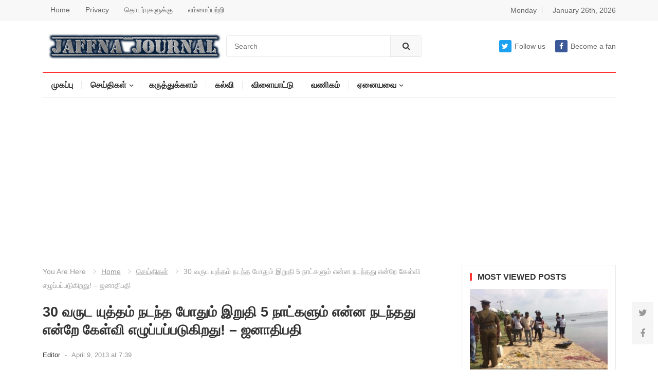

--- FILE ---
content_type: text/html; charset=UTF-8
request_url: https://www.jaffnajournal.com/archives/30-%E0%AE%B5%E0%AE%B0%E0%AF%81%E0%AE%9F-%E0%AE%AF%E0%AF%81%E0%AE%A4%E0%AF%8D%E0%AE%A4%E0%AE%AE%E0%AF%8D-%E0%AE%A8%E0%AE%9F%E0%AE%A8%E0%AF%8D%E0%AE%A4-%E0%AE%AA%E0%AF%8B%E0%AE%A4%E0%AF%81%E0%AE%AE.html
body_size: 14002
content:
<!DOCTYPE html>
<html lang="en-US">
<head>
<meta charset="UTF-8">
<meta name="viewport" content="width=device-width, initial-scale=1">
<meta http-equiv="X-UA-Compatible" content="IE=edge">
<meta name="HandheldFriendly" content="true">
<meta property="og:image" content="https://www.jaffnajournal.com/wp-content/uploads/2013/01/mahinda_rajapaksa.jpg">
<link rel="profile" href="http://gmpg.org/xfn/11">
<link rel="icon" type="image/png" href="https://www.jaffnajournal.com/wp-content/uploads/2023/04/news.jpg" />
<script async src="https://pagead2.googlesyndication.com/pagead/js/adsbygoogle.js?client=ca-pub-0272451370067942"
     crossorigin="anonymous"></script>
<title>30 வருட யுத்தம் நடந்த போதும் இறுதி 5 நாட்களும் என்ன நடந்தது என்றே கேள்வி எழுப்பப்படுகிறது! &#8211; ஜனாதிபதி &#8211; Jaffna Journal | News From Jaffna</title>
<meta name='robots' content='max-image-preview:large' />
<link rel="alternate" type="application/rss+xml" title="Jaffna Journal | News From Jaffna &raquo; Feed" href="https://www.jaffnajournal.com/feed" />
<link rel="alternate" type="application/rss+xml" title="Jaffna Journal | News From Jaffna &raquo; Comments Feed" href="https://www.jaffnajournal.com/comments/feed" />
<link rel="alternate" title="oEmbed (JSON)" type="application/json+oembed" href="https://www.jaffnajournal.com/wp-json/oembed/1.0/embed?url=https%3A%2F%2Fwww.jaffnajournal.com%2Farchives%2F30-%25e0%25ae%25b5%25e0%25ae%25b0%25e0%25af%2581%25e0%25ae%259f-%25e0%25ae%25af%25e0%25af%2581%25e0%25ae%25a4%25e0%25af%258d%25e0%25ae%25a4%25e0%25ae%25ae%25e0%25af%258d-%25e0%25ae%25a8%25e0%25ae%259f%25e0%25ae%25a8%25e0%25af%258d%25e0%25ae%25a4-%25e0%25ae%25aa%25e0%25af%258b%25e0%25ae%25a4%25e0%25af%2581%25e0%25ae%25ae.html" />
<link rel="alternate" title="oEmbed (XML)" type="text/xml+oembed" href="https://www.jaffnajournal.com/wp-json/oembed/1.0/embed?url=https%3A%2F%2Fwww.jaffnajournal.com%2Farchives%2F30-%25e0%25ae%25b5%25e0%25ae%25b0%25e0%25af%2581%25e0%25ae%259f-%25e0%25ae%25af%25e0%25af%2581%25e0%25ae%25a4%25e0%25af%258d%25e0%25ae%25a4%25e0%25ae%25ae%25e0%25af%258d-%25e0%25ae%25a8%25e0%25ae%259f%25e0%25ae%25a8%25e0%25af%258d%25e0%25ae%25a4-%25e0%25ae%25aa%25e0%25af%258b%25e0%25ae%25a4%25e0%25af%2581%25e0%25ae%25ae.html&#038;format=xml" />
		
	<style id='wp-img-auto-sizes-contain-inline-css' type='text/css'>
img:is([sizes=auto i],[sizes^="auto," i]){contain-intrinsic-size:3000px 1500px}
/*# sourceURL=wp-img-auto-sizes-contain-inline-css */
</style>
<style id='wp-emoji-styles-inline-css' type='text/css'>

	img.wp-smiley, img.emoji {
		display: inline !important;
		border: none !important;
		box-shadow: none !important;
		height: 1em !important;
		width: 1em !important;
		margin: 0 0.07em !important;
		vertical-align: -0.1em !important;
		background: none !important;
		padding: 0 !important;
	}
/*# sourceURL=wp-emoji-styles-inline-css */
</style>
<style id='wp-block-library-inline-css' type='text/css'>
:root{--wp-block-synced-color:#7a00df;--wp-block-synced-color--rgb:122,0,223;--wp-bound-block-color:var(--wp-block-synced-color);--wp-editor-canvas-background:#ddd;--wp-admin-theme-color:#007cba;--wp-admin-theme-color--rgb:0,124,186;--wp-admin-theme-color-darker-10:#006ba1;--wp-admin-theme-color-darker-10--rgb:0,107,160.5;--wp-admin-theme-color-darker-20:#005a87;--wp-admin-theme-color-darker-20--rgb:0,90,135;--wp-admin-border-width-focus:2px}@media (min-resolution:192dpi){:root{--wp-admin-border-width-focus:1.5px}}.wp-element-button{cursor:pointer}:root .has-very-light-gray-background-color{background-color:#eee}:root .has-very-dark-gray-background-color{background-color:#313131}:root .has-very-light-gray-color{color:#eee}:root .has-very-dark-gray-color{color:#313131}:root .has-vivid-green-cyan-to-vivid-cyan-blue-gradient-background{background:linear-gradient(135deg,#00d084,#0693e3)}:root .has-purple-crush-gradient-background{background:linear-gradient(135deg,#34e2e4,#4721fb 50%,#ab1dfe)}:root .has-hazy-dawn-gradient-background{background:linear-gradient(135deg,#faaca8,#dad0ec)}:root .has-subdued-olive-gradient-background{background:linear-gradient(135deg,#fafae1,#67a671)}:root .has-atomic-cream-gradient-background{background:linear-gradient(135deg,#fdd79a,#004a59)}:root .has-nightshade-gradient-background{background:linear-gradient(135deg,#330968,#31cdcf)}:root .has-midnight-gradient-background{background:linear-gradient(135deg,#020381,#2874fc)}:root{--wp--preset--font-size--normal:16px;--wp--preset--font-size--huge:42px}.has-regular-font-size{font-size:1em}.has-larger-font-size{font-size:2.625em}.has-normal-font-size{font-size:var(--wp--preset--font-size--normal)}.has-huge-font-size{font-size:var(--wp--preset--font-size--huge)}.has-text-align-center{text-align:center}.has-text-align-left{text-align:left}.has-text-align-right{text-align:right}.has-fit-text{white-space:nowrap!important}#end-resizable-editor-section{display:none}.aligncenter{clear:both}.items-justified-left{justify-content:flex-start}.items-justified-center{justify-content:center}.items-justified-right{justify-content:flex-end}.items-justified-space-between{justify-content:space-between}.screen-reader-text{border:0;clip-path:inset(50%);height:1px;margin:-1px;overflow:hidden;padding:0;position:absolute;width:1px;word-wrap:normal!important}.screen-reader-text:focus{background-color:#ddd;clip-path:none;color:#444;display:block;font-size:1em;height:auto;left:5px;line-height:normal;padding:15px 23px 14px;text-decoration:none;top:5px;width:auto;z-index:100000}html :where(.has-border-color){border-style:solid}html :where([style*=border-top-color]){border-top-style:solid}html :where([style*=border-right-color]){border-right-style:solid}html :where([style*=border-bottom-color]){border-bottom-style:solid}html :where([style*=border-left-color]){border-left-style:solid}html :where([style*=border-width]){border-style:solid}html :where([style*=border-top-width]){border-top-style:solid}html :where([style*=border-right-width]){border-right-style:solid}html :where([style*=border-bottom-width]){border-bottom-style:solid}html :where([style*=border-left-width]){border-left-style:solid}html :where(img[class*=wp-image-]){height:auto;max-width:100%}:where(figure){margin:0 0 1em}html :where(.is-position-sticky){--wp-admin--admin-bar--position-offset:var(--wp-admin--admin-bar--height,0px)}@media screen and (max-width:600px){html :where(.is-position-sticky){--wp-admin--admin-bar--position-offset:0px}}

/*# sourceURL=wp-block-library-inline-css */
</style><style id='global-styles-inline-css' type='text/css'>
:root{--wp--preset--aspect-ratio--square: 1;--wp--preset--aspect-ratio--4-3: 4/3;--wp--preset--aspect-ratio--3-4: 3/4;--wp--preset--aspect-ratio--3-2: 3/2;--wp--preset--aspect-ratio--2-3: 2/3;--wp--preset--aspect-ratio--16-9: 16/9;--wp--preset--aspect-ratio--9-16: 9/16;--wp--preset--color--black: #000000;--wp--preset--color--cyan-bluish-gray: #abb8c3;--wp--preset--color--white: #ffffff;--wp--preset--color--pale-pink: #f78da7;--wp--preset--color--vivid-red: #cf2e2e;--wp--preset--color--luminous-vivid-orange: #ff6900;--wp--preset--color--luminous-vivid-amber: #fcb900;--wp--preset--color--light-green-cyan: #7bdcb5;--wp--preset--color--vivid-green-cyan: #00d084;--wp--preset--color--pale-cyan-blue: #8ed1fc;--wp--preset--color--vivid-cyan-blue: #0693e3;--wp--preset--color--vivid-purple: #9b51e0;--wp--preset--gradient--vivid-cyan-blue-to-vivid-purple: linear-gradient(135deg,rgb(6,147,227) 0%,rgb(155,81,224) 100%);--wp--preset--gradient--light-green-cyan-to-vivid-green-cyan: linear-gradient(135deg,rgb(122,220,180) 0%,rgb(0,208,130) 100%);--wp--preset--gradient--luminous-vivid-amber-to-luminous-vivid-orange: linear-gradient(135deg,rgb(252,185,0) 0%,rgb(255,105,0) 100%);--wp--preset--gradient--luminous-vivid-orange-to-vivid-red: linear-gradient(135deg,rgb(255,105,0) 0%,rgb(207,46,46) 100%);--wp--preset--gradient--very-light-gray-to-cyan-bluish-gray: linear-gradient(135deg,rgb(238,238,238) 0%,rgb(169,184,195) 100%);--wp--preset--gradient--cool-to-warm-spectrum: linear-gradient(135deg,rgb(74,234,220) 0%,rgb(151,120,209) 20%,rgb(207,42,186) 40%,rgb(238,44,130) 60%,rgb(251,105,98) 80%,rgb(254,248,76) 100%);--wp--preset--gradient--blush-light-purple: linear-gradient(135deg,rgb(255,206,236) 0%,rgb(152,150,240) 100%);--wp--preset--gradient--blush-bordeaux: linear-gradient(135deg,rgb(254,205,165) 0%,rgb(254,45,45) 50%,rgb(107,0,62) 100%);--wp--preset--gradient--luminous-dusk: linear-gradient(135deg,rgb(255,203,112) 0%,rgb(199,81,192) 50%,rgb(65,88,208) 100%);--wp--preset--gradient--pale-ocean: linear-gradient(135deg,rgb(255,245,203) 0%,rgb(182,227,212) 50%,rgb(51,167,181) 100%);--wp--preset--gradient--electric-grass: linear-gradient(135deg,rgb(202,248,128) 0%,rgb(113,206,126) 100%);--wp--preset--gradient--midnight: linear-gradient(135deg,rgb(2,3,129) 0%,rgb(40,116,252) 100%);--wp--preset--font-size--small: 13px;--wp--preset--font-size--medium: 20px;--wp--preset--font-size--large: 36px;--wp--preset--font-size--x-large: 42px;--wp--preset--spacing--20: 0.44rem;--wp--preset--spacing--30: 0.67rem;--wp--preset--spacing--40: 1rem;--wp--preset--spacing--50: 1.5rem;--wp--preset--spacing--60: 2.25rem;--wp--preset--spacing--70: 3.38rem;--wp--preset--spacing--80: 5.06rem;--wp--preset--shadow--natural: 6px 6px 9px rgba(0, 0, 0, 0.2);--wp--preset--shadow--deep: 12px 12px 50px rgba(0, 0, 0, 0.4);--wp--preset--shadow--sharp: 6px 6px 0px rgba(0, 0, 0, 0.2);--wp--preset--shadow--outlined: 6px 6px 0px -3px rgb(255, 255, 255), 6px 6px rgb(0, 0, 0);--wp--preset--shadow--crisp: 6px 6px 0px rgb(0, 0, 0);}:where(.is-layout-flex){gap: 0.5em;}:where(.is-layout-grid){gap: 0.5em;}body .is-layout-flex{display: flex;}.is-layout-flex{flex-wrap: wrap;align-items: center;}.is-layout-flex > :is(*, div){margin: 0;}body .is-layout-grid{display: grid;}.is-layout-grid > :is(*, div){margin: 0;}:where(.wp-block-columns.is-layout-flex){gap: 2em;}:where(.wp-block-columns.is-layout-grid){gap: 2em;}:where(.wp-block-post-template.is-layout-flex){gap: 1.25em;}:where(.wp-block-post-template.is-layout-grid){gap: 1.25em;}.has-black-color{color: var(--wp--preset--color--black) !important;}.has-cyan-bluish-gray-color{color: var(--wp--preset--color--cyan-bluish-gray) !important;}.has-white-color{color: var(--wp--preset--color--white) !important;}.has-pale-pink-color{color: var(--wp--preset--color--pale-pink) !important;}.has-vivid-red-color{color: var(--wp--preset--color--vivid-red) !important;}.has-luminous-vivid-orange-color{color: var(--wp--preset--color--luminous-vivid-orange) !important;}.has-luminous-vivid-amber-color{color: var(--wp--preset--color--luminous-vivid-amber) !important;}.has-light-green-cyan-color{color: var(--wp--preset--color--light-green-cyan) !important;}.has-vivid-green-cyan-color{color: var(--wp--preset--color--vivid-green-cyan) !important;}.has-pale-cyan-blue-color{color: var(--wp--preset--color--pale-cyan-blue) !important;}.has-vivid-cyan-blue-color{color: var(--wp--preset--color--vivid-cyan-blue) !important;}.has-vivid-purple-color{color: var(--wp--preset--color--vivid-purple) !important;}.has-black-background-color{background-color: var(--wp--preset--color--black) !important;}.has-cyan-bluish-gray-background-color{background-color: var(--wp--preset--color--cyan-bluish-gray) !important;}.has-white-background-color{background-color: var(--wp--preset--color--white) !important;}.has-pale-pink-background-color{background-color: var(--wp--preset--color--pale-pink) !important;}.has-vivid-red-background-color{background-color: var(--wp--preset--color--vivid-red) !important;}.has-luminous-vivid-orange-background-color{background-color: var(--wp--preset--color--luminous-vivid-orange) !important;}.has-luminous-vivid-amber-background-color{background-color: var(--wp--preset--color--luminous-vivid-amber) !important;}.has-light-green-cyan-background-color{background-color: var(--wp--preset--color--light-green-cyan) !important;}.has-vivid-green-cyan-background-color{background-color: var(--wp--preset--color--vivid-green-cyan) !important;}.has-pale-cyan-blue-background-color{background-color: var(--wp--preset--color--pale-cyan-blue) !important;}.has-vivid-cyan-blue-background-color{background-color: var(--wp--preset--color--vivid-cyan-blue) !important;}.has-vivid-purple-background-color{background-color: var(--wp--preset--color--vivid-purple) !important;}.has-black-border-color{border-color: var(--wp--preset--color--black) !important;}.has-cyan-bluish-gray-border-color{border-color: var(--wp--preset--color--cyan-bluish-gray) !important;}.has-white-border-color{border-color: var(--wp--preset--color--white) !important;}.has-pale-pink-border-color{border-color: var(--wp--preset--color--pale-pink) !important;}.has-vivid-red-border-color{border-color: var(--wp--preset--color--vivid-red) !important;}.has-luminous-vivid-orange-border-color{border-color: var(--wp--preset--color--luminous-vivid-orange) !important;}.has-luminous-vivid-amber-border-color{border-color: var(--wp--preset--color--luminous-vivid-amber) !important;}.has-light-green-cyan-border-color{border-color: var(--wp--preset--color--light-green-cyan) !important;}.has-vivid-green-cyan-border-color{border-color: var(--wp--preset--color--vivid-green-cyan) !important;}.has-pale-cyan-blue-border-color{border-color: var(--wp--preset--color--pale-cyan-blue) !important;}.has-vivid-cyan-blue-border-color{border-color: var(--wp--preset--color--vivid-cyan-blue) !important;}.has-vivid-purple-border-color{border-color: var(--wp--preset--color--vivid-purple) !important;}.has-vivid-cyan-blue-to-vivid-purple-gradient-background{background: var(--wp--preset--gradient--vivid-cyan-blue-to-vivid-purple) !important;}.has-light-green-cyan-to-vivid-green-cyan-gradient-background{background: var(--wp--preset--gradient--light-green-cyan-to-vivid-green-cyan) !important;}.has-luminous-vivid-amber-to-luminous-vivid-orange-gradient-background{background: var(--wp--preset--gradient--luminous-vivid-amber-to-luminous-vivid-orange) !important;}.has-luminous-vivid-orange-to-vivid-red-gradient-background{background: var(--wp--preset--gradient--luminous-vivid-orange-to-vivid-red) !important;}.has-very-light-gray-to-cyan-bluish-gray-gradient-background{background: var(--wp--preset--gradient--very-light-gray-to-cyan-bluish-gray) !important;}.has-cool-to-warm-spectrum-gradient-background{background: var(--wp--preset--gradient--cool-to-warm-spectrum) !important;}.has-blush-light-purple-gradient-background{background: var(--wp--preset--gradient--blush-light-purple) !important;}.has-blush-bordeaux-gradient-background{background: var(--wp--preset--gradient--blush-bordeaux) !important;}.has-luminous-dusk-gradient-background{background: var(--wp--preset--gradient--luminous-dusk) !important;}.has-pale-ocean-gradient-background{background: var(--wp--preset--gradient--pale-ocean) !important;}.has-electric-grass-gradient-background{background: var(--wp--preset--gradient--electric-grass) !important;}.has-midnight-gradient-background{background: var(--wp--preset--gradient--midnight) !important;}.has-small-font-size{font-size: var(--wp--preset--font-size--small) !important;}.has-medium-font-size{font-size: var(--wp--preset--font-size--medium) !important;}.has-large-font-size{font-size: var(--wp--preset--font-size--large) !important;}.has-x-large-font-size{font-size: var(--wp--preset--font-size--x-large) !important;}
/*# sourceURL=global-styles-inline-css */
</style>

<style id='classic-theme-styles-inline-css' type='text/css'>
/*! This file is auto-generated */
.wp-block-button__link{color:#fff;background-color:#32373c;border-radius:9999px;box-shadow:none;text-decoration:none;padding:calc(.667em + 2px) calc(1.333em + 2px);font-size:1.125em}.wp-block-file__button{background:#32373c;color:#fff;text-decoration:none}
/*# sourceURL=/wp-includes/css/classic-themes.min.css */
</style>
<link rel='stylesheet' id='myportal-style-css' href='https://www.jaffnajournal.com/wp-content/themes/myportal/style.css?ver=1.0.1' type='text/css' media='all' />
<link rel='stylesheet' id='genericons-style-css' href='https://www.jaffnajournal.com/wp-content/themes/myportal/genericons/genericons.css?ver=6.9' type='text/css' media='all' />
<link rel='stylesheet' id='responsive-style-css' href='https://www.jaffnajournal.com/wp-content/themes/myportal/responsive.css?ver=20190511' type='text/css' media='all' />
<link rel='stylesheet' id='wp-paginate-css' href='https://www.jaffnajournal.com/wp-content/plugins/wp-paginate/css/wp-paginate.css?ver=2.2.4' type='text/css' media='screen' />
<script type="text/javascript" src="https://www.jaffnajournal.com/wp-includes/js/jquery/jquery.min.js?ver=3.7.1" id="jquery-core-js"></script>
<script type="text/javascript" src="https://www.jaffnajournal.com/wp-includes/js/jquery/jquery-migrate.min.js?ver=3.4.1" id="jquery-migrate-js"></script>
<script type="text/javascript" id="simple-likes-public-js-js-extra">
/* <![CDATA[ */
var simpleLikes = {"ajaxurl":"https://www.jaffnajournal.com/wp-admin/admin-ajax.php","like":"Like this post","unlike":"Unlike this post"};
//# sourceURL=simple-likes-public-js-js-extra
/* ]]> */
</script>
<script type="text/javascript" src="https://www.jaffnajournal.com/wp-content/themes/myportal/assets/js/simple-likes-public.js?ver=0.5" id="simple-likes-public-js-js"></script>
<link rel="https://api.w.org/" href="https://www.jaffnajournal.com/wp-json/" /><link rel="alternate" title="JSON" type="application/json" href="https://www.jaffnajournal.com/wp-json/wp/v2/posts/13669" /><link rel="EditURI" type="application/rsd+xml" title="RSD" href="https://www.jaffnajournal.com/xmlrpc.php?rsd" />
<meta name="generator" content="WordPress 6.9" />
<link rel="canonical" href="https://www.jaffnajournal.com/archives/30-%e0%ae%b5%e0%ae%b0%e0%af%81%e0%ae%9f-%e0%ae%af%e0%af%81%e0%ae%a4%e0%af%8d%e0%ae%a4%e0%ae%ae%e0%af%8d-%e0%ae%a8%e0%ae%9f%e0%ae%a8%e0%af%8d%e0%ae%a4-%e0%ae%aa%e0%af%8b%e0%ae%a4%e0%af%81%e0%ae%ae.html" />
<link rel='shortlink' href='https://www.jaffnajournal.com/?p=13669' />

<!-- Begin Custom CSS -->
<style type="text/css" id="demo-custom-css">
.primary{font-family:"1","Helvetica Neue",sans-serif;}.secondary{font-family:"1","Helvetica Neue",sans-serif;}
</style>
<!-- End Custom CSS -->

<style type="text/css" media="all">

	body,
	input,
	textarea,
	table,
	.sidebar .widget_ad .widget-title,
	.site-footer .widget_ad .widget-title {
		font-family: "1", "Helvetica Neue", Helvetica, Arial, sans-serif;
	}
	.pagination .page-numbers,
	button,
	.btn,
	input[type="submit"],
	input[type="reset"],
	input[type="button"],
	.comment-form label,
	label,
	h1,h2,h3,h4,h5,h6 {
		font-family: "1", "Helvetica Neue", Helvetica, Arial, sans-serif;
	}

	a,
	a:visited,
	.sf-menu ul li li a:hover,
	.sf-menu li.sfHover li a:hover,
	#primary-menu li.sfHover a,
	#primary-menu li a:hover,	
	#primary-menu li li a:hover,
	#secondary-menu li li a:hover,
	#secondary-menu li a:hover,
	#secondary-menu li.sfHover a,
	.top-right a:hover,
	.home-latest ul li a:hover,
	.breadcrumbs .breadcrumbs-nav a:hover,
	.entry-meta a,
	.comment-reply-title small a:hover,
	.pagination .page-numbers.current,
	.mobile-menu ul li a:hover,
	.pagination .page-numbers:hover,	
	.entry-tags .tag-links a:hover:before,
	.page-content ul li:before,
	.entry-content ul li:before,
	a:hover,
	.site-title a:hover,
	.entry-title a:hover,
	.entry-related .hentry .entry-title a:hover,
	.sidebar .widget a:hover,
	.sidebar .widget ul li a:hover,	 
	.site-footer .widget a:hover,
	.site-footer .widget ul li a:hover,
	.single .navigation a:hover,
	#site-bottom a:hover,
	.content-block .section-heading h3 a:hover,
	.carousel-content .section-heading a:hover,
	.breadcrumbs ul.sub-categories li a:hover,
	.entry-content a:hover,
	.page-content a:hover,
	.author-box .author-meta .author-name a:hover,
	.entry-content li a:hover,
	.page-content li a:hover,
	.content-grid .hentry a:hover .entry-title,
	.friend-nav li a:hover {
		color: #ff3333;
	}
	.sidebar .widget a,
	.site-footer .widget a,
	.logged-in-as a,
	.edit-link a,
	.entry-content a,
	.entry-content a:visited,
	.page-content a,
	.page-content a:visited,
	.tooltip .left .contact-info h3 {
		color: #007fdb;
	}
	button,
	.btn,
	input[type="submit"],
	input[type="reset"],
	input[type="button"],
	button:hover,
	.btn:hover,
	input[type="reset"]:hover,
	input[type="submit"]:hover,
	input[type="button"]:hover,
	.content-loop .entry-header .entry-category-icon a,
	.entry-tags .tag-links a:hover,
	.widget_tag_cloud .tagcloud a:hover,
	.entry-related .section-title:before,
	.comments-title:before,
	#reply-title:before,
	.breadcrumbs h3:before,	
	.friend h3:before,
	.footer-partners .partner-title:before,
	.sidebar .widget .widget-title:before,
	.bottom-right span.icon-link .text,
	.bottom-right a .text {
		background-color: #ff3333;
	}
	.entry-tags .tag-links a:hover:after,
	.widget_tag_cloud .tagcloud a:hover:after {
		border-left-color: #ff3333;
	}
	.bx-wrapper .bx-pager.bx-default-pager a:hover,
	.bx-wrapper .bx-pager.bx-default-pager a.active,
	.bx-wrapper .bx-pager.bx-default-pager a:focus,
	.single #primary .bx-wrapper .bx-pager.bx-default-pager a:hover,
	.single #primary .bx-wrapper .bx-pager.bx-default-pager a.active,
	.single #primary .bx-wrapper .bx-pager.bx-default-pager a:focus {
		background-color: #ffbe02;
	}
	#secondary-bar,
	.content-block .section-heading h3 {
		border-top-color: #ff3333;
	}
		
		
	
</style>
</head>

<body class="wp-singular post-template-default single single-post postid-13669 single-format-standard wp-embed-responsive wp-theme-myportal group-blog">

<div id="page" class="site">

	<header id="masthead" class="site-header clear">

		<div id="primary-bar">

			<div class="container">

			<nav id="primary-nav" class="main-navigation">

				<div class="menu-top1-container"><ul id="primary-menu" class="sf-menu"><li id="menu-item-98977" class="menu-item menu-item-type-custom menu-item-object-custom menu-item-home menu-item-98977"><a href="https://www.jaffnajournal.com/">Home</a></li>
<li id="menu-item-98972" class="menu-item menu-item-type-post_type menu-item-object-page menu-item-98972"><a href="https://www.jaffnajournal.com/privacy">Privacy</a></li>
<li id="menu-item-98974" class="menu-item menu-item-type-post_type menu-item-object-page menu-item-98974"><a href="https://www.jaffnajournal.com/%e0%ae%a4%e0%af%8a%e0%ae%9f%e0%ae%b0%e0%af%8d%e0%ae%aa%e0%af%81%e0%ae%95%e0%ae%b3%e0%af%81%e0%ae%95%e0%af%8d%e0%ae%95%e0%af%81">தொடர்புகளுக்கு</a></li>
<li id="menu-item-98976" class="menu-item menu-item-type-post_type menu-item-object-page menu-item-98976"><a href="https://www.jaffnajournal.com/%e0%ae%8e%e0%ae%ae%e0%af%8d%e0%ae%ae%e0%af%88%e0%ae%aa%e0%af%8d%e0%ae%aa%e0%ae%b1%e0%af%8d%e0%ae%b1%e0%ae%bf">எம்மைப்பற்றி</a></li>
</ul></div>
			</nav><!-- #primary-nav -->	

			<ul class="top-right">	

									<li class="current-day">
						Monday				
					</li>
				
									<li class="current-date">
						January 26th, 2026					</li>
								

				

			</ul><!-- .top-right -->

			</div><!-- .container -->

		</div><!-- #primary-bar -->	

		<div class="site-start clear">

			<div class="container">

			<div class="site-branding">

								
				<div id="logo">
					<span class="helper"></span>
					<a href="https://www.jaffnajournal.com/" rel="home">
						<img src="https://www.jaffnajournal.com/wp-content/uploads/2023/04/logo_jaffnajournal.png" alt=""/>
					</a>
				</div><!-- #logo -->

				
			</div><!-- .site-branding -->

			
				<div class="header-search">
					<form id="searchform" method="get" action="https://www.jaffnajournal.com/">
						<input type="search" name="s" class="search-input" placeholder="Search" autocomplete="off">
						<button type="submit" class="search-submit"><i class="fa fa-search"></i></button>		
					</form>
				</div><!-- .header-search -->

			
			<div class="header-icons">
								<span class="header-twitter">
					<a class="Follow us on Twitter" href="#"><i class="fa fa-twitter"></i>Follow us</a>
				</span>
								
								
				<span class="header-facebook">
					<a title="Become a fan" href="https://www.facebook.com/jaffnajournalnews"><i class="fa fa-facebook"></i>Become a fan</a>
				</span>
													
			</div><!-- .header-icons -->

			<span class="mobile-menu-icon">
				<span class="menu-icon-open"><i class="fa fa-bars"></i>Menu</span>
				<span class="menu-icon-close"><i class="fa fa-close"></i>Menu</span>		
			</span>	
			
			</div><!-- .container -->

		</div><!-- .site-start -->

		<div id="secondary-bar" class="container clear">

			<nav id="secondary-nav" class="secondary-navigation">

				<div class="menu-top2-container"><ul id="secondary-menu" class="sf-menu"><li id="menu-item-113147" class="menu-item menu-item-type-custom menu-item-object-custom menu-item-home menu-item-113147"><a href="https://www.jaffnajournal.com">முகப்பு</a></li>
<li id="menu-item-4108" class="menu-item menu-item-type-taxonomy menu-item-object-category current-post-ancestor current-menu-parent current-post-parent menu-item-has-children menu-item-4108"><a href="https://www.jaffnajournal.com/archives/category/news">செய்திகள்</a>
<ul class="sub-menu">
	<li id="menu-item-33559" class="menu-item menu-item-type-taxonomy menu-item-object-category current-post-ancestor current-menu-parent current-post-parent menu-item-33559"><a href="https://www.jaffnajournal.com/archives/category/featurednews">பிரதான செய்திகள்</a></li>
	<li id="menu-item-33560" class="menu-item menu-item-type-taxonomy menu-item-object-category menu-item-33560"><a href="https://www.jaffnajournal.com/archives/category/%e0%ae%a4%e0%af%87%e0%ae%9a%e0%ae%bf%e0%ae%af%e0%ae%9a%e0%af%8d%e0%ae%9a%e0%af%86%e0%ae%af%e0%af%8d%e0%ae%a4%e0%ae%bf%e0%ae%95%e0%ae%b3%e0%af%8d">தேசியச்செய்திகள்</a></li>
	<li id="menu-item-33561" class="menu-item menu-item-type-taxonomy menu-item-object-category menu-item-33561"><a href="https://www.jaffnajournal.com/archives/category/%e0%ae%b5%e0%ae%9f%e0%ae%ae%e0%ae%be%e0%ae%95%e0%ae%be%e0%ae%a3%e0%ae%9a%e0%ae%aa%e0%af%88">வடமாகாணசபை</a></li>
</ul>
</li>
<li id="menu-item-9602" class="menu-item menu-item-type-taxonomy menu-item-object-category menu-item-9602"><a href="https://www.jaffnajournal.com/archives/category/%e0%ae%95%e0%ae%b0%e0%af%81%e0%ae%a4%e0%af%8d%e0%ae%a4%e0%af%81%e0%ae%95%e0%af%8d%e0%ae%95%e0%ae%b3%e0%ae%ae%e0%af%8d">கருத்துக்களம்</a></li>
<li id="menu-item-10880" class="menu-item menu-item-type-taxonomy menu-item-object-category menu-item-10880"><a href="https://www.jaffnajournal.com/archives/category/education">கல்வி</a></li>
<li id="menu-item-10891" class="menu-item menu-item-type-taxonomy menu-item-object-category menu-item-10891"><a href="https://www.jaffnajournal.com/archives/category/sports">விளையாட்டு</a></li>
<li id="menu-item-10888" class="menu-item menu-item-type-taxonomy menu-item-object-category menu-item-10888"><a href="https://www.jaffnajournal.com/archives/category/commercial">வணிகம்</a></li>
<li id="menu-item-10876" class="menu-item menu-item-type-custom menu-item-object-custom menu-item-has-children menu-item-10876"><a href="http://#">ஏனையவை</a>
<ul class="sub-menu">
	<li id="menu-item-10878" class="menu-item menu-item-type-taxonomy menu-item-object-category menu-item-10878"><a href="https://www.jaffnajournal.com/archives/category/interesting">இப்படியும்..</a></li>
	<li id="menu-item-4112" class="menu-item menu-item-type-taxonomy menu-item-object-category menu-item-4112"><a href="https://www.jaffnajournal.com/archives/category/%e0%ae%85%e0%ae%aa%e0%ae%bf%e0%ae%b5%e0%ae%bf%e0%ae%b0%e0%af%81%e0%ae%a4%e0%af%8d%e0%ae%a4%e0%ae%bf">அபிவிருத்தி</a></li>
	<li id="menu-item-10890" class="menu-item menu-item-type-taxonomy menu-item-object-category menu-item-10890"><a href="https://www.jaffnajournal.com/archives/category/vacancy">வேலைவாய்ப்பு</a></li>
	<li id="menu-item-10885" class="menu-item menu-item-type-taxonomy menu-item-object-category menu-item-10885"><a href="https://www.jaffnajournal.com/archives/category/%e0%ae%a4%e0%af%87%e0%ae%b0%e0%af%8d%e0%ae%a4%e0%ae%b2%e0%af%8d">தேர்தல்</a></li>
	<li id="menu-item-10889" class="menu-item menu-item-type-taxonomy menu-item-object-category menu-item-10889"><a href="https://www.jaffnajournal.com/archives/category/%e0%ae%b5%e0%ae%a9%e0%af%8d%e0%ae%a9%e0%ae%bf%e0%ae%9a%e0%af%8d%e0%ae%9a%e0%af%86%e0%ae%af%e0%af%8d%e0%ae%a4%e0%ae%bf%e0%ae%95%e0%ae%b3%e0%af%8d">வன்னி</a></li>
	<li id="menu-item-20265" class="menu-item menu-item-type-taxonomy menu-item-object-category menu-item-20265"><a href="https://www.jaffnajournal.com/archives/category/%e0%ae%89%e0%ae%b0%e0%af%88%e0%ae%95%e0%ae%b3%e0%af%8d">உரைகள்</a></li>
	<li id="menu-item-52980" class="menu-item menu-item-type-taxonomy menu-item-object-category menu-item-52980"><a href="https://www.jaffnajournal.com/archives/category/%e0%ae%ae%e0%ae%95%e0%af%8d%e0%ae%95%e0%ae%b3%e0%af%8d-%e0%ae%95%e0%af%81%e0%ae%b1%e0%af%88%e0%ae%95%e0%ae%b3%e0%af%8d">மக்கள் குறைகள்</a></li>
	<li id="menu-item-10883" class="menu-item menu-item-type-taxonomy menu-item-object-category menu-item-10883"><a href="https://www.jaffnajournal.com/archives/category/%e0%ae%9a%e0%ae%bf%e0%ae%a9%e0%ae%bf%e0%ae%ae%e0%ae%be">சினிமா</a></li>
	<li id="menu-item-10899" class="menu-item menu-item-type-taxonomy menu-item-object-category menu-item-10899"><a href="https://www.jaffnajournal.com/archives/category/technology">தொழில்நுட்பம்</a></li>
	<li id="menu-item-10881" class="menu-item menu-item-type-taxonomy menu-item-object-category menu-item-10881"><a href="https://www.jaffnajournal.com/archives/category/crime">குற்றம்</a></li>
	<li id="menu-item-10879" class="menu-item menu-item-type-taxonomy menu-item-object-category menu-item-10879"><a href="https://www.jaffnajournal.com/archives/category/culture">கலை | கலாச்சாரம்</a></li>
	<li id="menu-item-10957" class="menu-item menu-item-type-taxonomy menu-item-object-category menu-item-10957"><a href="https://www.jaffnajournal.com/archives/category/%e0%ae%9e%e0%ae%be%e0%ae%aa%e0%ae%95%e0%ae%a4%e0%af%8d%e0%ae%a4%e0%ae%bf%e0%ae%b2%e0%af%8d-%e0%ae%b5%e0%af%88%e0%ae%95%e0%af%8d%e0%ae%95">ஞாபகத்தில் வைக்க</a></li>
	<li id="menu-item-10887" class="menu-item menu-item-type-taxonomy menu-item-object-category menu-item-10887"><a href="https://www.jaffnajournal.com/archives/category/rehab">மீள்குடியமர்வு</a></li>
	<li id="menu-item-10886" class="menu-item menu-item-type-taxonomy menu-item-object-category menu-item-10886"><a href="https://www.jaffnajournal.com/archives/category/%e0%ae%a8%e0%af%87%e0%ae%b0%e0%af%8d%e0%ae%ae%e0%af%81%e0%ae%95%e0%ae%ae%e0%af%8d">நேர்முகம்</a></li>
	<li id="menu-item-10882" class="menu-item menu-item-type-taxonomy menu-item-object-category menu-item-10882"><a href="https://www.jaffnajournal.com/archives/category/scocial-service">சமூக சேவை</a></li>
	<li id="menu-item-10884" class="menu-item menu-item-type-taxonomy menu-item-object-category menu-item-10884"><a href="https://www.jaffnajournal.com/archives/category/festivals">திருவிழாக்கள்</a></li>
	<li id="menu-item-20264" class="menu-item menu-item-type-taxonomy menu-item-object-category menu-item-20264"><a href="https://www.jaffnajournal.com/archives/category/events">நிகழ்வுகள்</a></li>
</ul>
</li>
</ul></div>
			</nav><!-- #secondary-nav -->

		</div><!-- .secondary-bar -->

		<div class="mobile-menu clear">

			<div class="container">

			<div class="menu-left"><div class="menu-top1-container"><ul id="primary-mobile-menu" class=""><li class="menu-item menu-item-type-custom menu-item-object-custom menu-item-home menu-item-98977"><a href="https://www.jaffnajournal.com/">Home</a></li>
<li class="menu-item menu-item-type-post_type menu-item-object-page menu-item-98972"><a href="https://www.jaffnajournal.com/privacy">Privacy</a></li>
<li class="menu-item menu-item-type-post_type menu-item-object-page menu-item-98974"><a href="https://www.jaffnajournal.com/%e0%ae%a4%e0%af%8a%e0%ae%9f%e0%ae%b0%e0%af%8d%e0%ae%aa%e0%af%81%e0%ae%95%e0%ae%b3%e0%af%81%e0%ae%95%e0%af%8d%e0%ae%95%e0%af%81">தொடர்புகளுக்கு</a></li>
<li class="menu-item menu-item-type-post_type menu-item-object-page menu-item-98976"><a href="https://www.jaffnajournal.com/%e0%ae%8e%e0%ae%ae%e0%af%8d%e0%ae%ae%e0%af%88%e0%ae%aa%e0%af%8d%e0%ae%aa%e0%ae%b1%e0%af%8d%e0%ae%b1%e0%ae%bf">எம்மைப்பற்றி</a></li>
</ul></div></div><div class="menu-right"><div class="menu-top2-container"><ul id="secondary-mobile-menu" class=""><li class="menu-item menu-item-type-custom menu-item-object-custom menu-item-home menu-item-113147"><a href="https://www.jaffnajournal.com">முகப்பு</a></li>
<li class="menu-item menu-item-type-taxonomy menu-item-object-category current-post-ancestor current-menu-parent current-post-parent menu-item-4108"><a href="https://www.jaffnajournal.com/archives/category/news">செய்திகள்</a></li>
<li class="menu-item menu-item-type-taxonomy menu-item-object-category menu-item-9602"><a href="https://www.jaffnajournal.com/archives/category/%e0%ae%95%e0%ae%b0%e0%af%81%e0%ae%a4%e0%af%8d%e0%ae%a4%e0%af%81%e0%ae%95%e0%af%8d%e0%ae%95%e0%ae%b3%e0%ae%ae%e0%af%8d">கருத்துக்களம்</a></li>
<li class="menu-item menu-item-type-taxonomy menu-item-object-category menu-item-10880"><a href="https://www.jaffnajournal.com/archives/category/education">கல்வி</a></li>
<li class="menu-item menu-item-type-taxonomy menu-item-object-category menu-item-10891"><a href="https://www.jaffnajournal.com/archives/category/sports">விளையாட்டு</a></li>
<li class="menu-item menu-item-type-taxonomy menu-item-object-category menu-item-10888"><a href="https://www.jaffnajournal.com/archives/category/commercial">வணிகம்</a></li>
<li class="menu-item menu-item-type-custom menu-item-object-custom menu-item-10876"><a href="http://#">ஏனையவை</a></li>
</ul></div></div>
			</div><!-- .container -->

		</div><!-- .mobile-menu -->	

					
			<span class="search-icon">
				<i class="fa fa-search"></i>
				<i class="fa fa-close"></i>			
			</span>

								

	</header><!-- #masthead -->

	<div class="clear"></div>
	
			
	<div id="content" class="site-content container clear">
		<div class="clear">

	<div id="primary" class="content-area">

		
		<div class="breadcrumbs">
			<span class="breadcrumbs-nav">
				<span class="here">You Are Here</span>
				<a href="https://www.jaffnajournal.com">Home</a>
				<span class="post-category"><a href="https://www.jaffnajournal.com/archives/category/news" title="View all posts in செய்திகள்" >செய்திகள்</a> </span>
				<span class="has-arrow">30 வருட யுத்தம் நடந்த போதும் இறுதி 5 நாட்களும் என்ன நடந்தது என்றே கேள்வி எழுப்பப்படுகிறது! &#8211; ஜனாதிபதி</span>
			</span>
		</div>
		
		
		<main id="main" class="site-main" >

		
<article id="post-13669" class="post-13669 post type-post status-publish format-standard has-post-thumbnail hentry category-news category-featurednews">
	<header class="entry-header">
	
		<h1 class="entry-title">30 வருட யுத்தம் நடந்த போதும் இறுதி 5 நாட்களும் என்ன நடந்தது என்றே கேள்வி எழுப்பப்படுகிறது! &#8211; ஜனாதிபதி</h1>
		<div class="entry-meta">

	
		<span class="entry-author">
			
			<a href="https://www.jaffnajournal.com/archives/author/editor">

				
				Editor
			</a>

		</span><!-- .entry-author -->

	
			
					<span class="sep"> - </span>	
		
		<span class="entry-date">
			April 9, 2013 at 7:39		</span><!-- .entry-date -->

	
	
</div><!-- .entry-meta -->


	
<div class="entry-share clear">
 
	<a class="twitter social-twitter" href="https://twitter.com/intent/tweet?text=30+%E0%AE%B5%E0%AE%B0%E0%AF%81%E0%AE%9F+%E0%AE%AF%E0%AF%81%E0%AE%A4%E0%AF%8D%E0%AE%A4%E0%AE%AE%E0%AF%8D+%E0%AE%A8%E0%AE%9F%E0%AE%A8%E0%AF%8D%E0%AE%A4+%E0%AE%AA%E0%AF%8B%E0%AE%A4%E0%AF%81%E0%AE%AE%E0%AF%8D+%E0%AE%87%E0%AE%B1%E0%AF%81%E0%AE%A4%E0%AE%BF+5+%E0%AE%A8%E0%AE%BE%E0%AE%9F%E0%AF%8D%E0%AE%95%E0%AE%B3%E0%AF%81%E0%AE%AE%E0%AF%8D+%E0%AE%8E%E0%AE%A9%E0%AF%8D%E0%AE%A9+%E0%AE%A8%E0%AE%9F%E0%AE%A8%E0%AF%8D%E0%AE%A4%E0%AE%A4%E0%AF%81+%E0%AE%8E%E0%AE%A9%E0%AF%8D%E0%AE%B1%E0%AF%87+%E0%AE%95%E0%AF%87%E0%AE%B3%E0%AF%8D%E0%AE%B5%E0%AE%BF+%E0%AE%8E%E0%AE%B4%E0%AF%81%E0%AE%AA%E0%AF%8D%E0%AE%AA%E0%AE%AA%E0%AF%8D%E0%AE%AA%E0%AE%9F%E0%AF%81%E0%AE%95%E0%AE%BF%E0%AE%B1%E0%AE%A4%E0%AF%81%21+%26%238211%3B+%E0%AE%9C%E0%AE%A9%E0%AE%BE%E0%AE%A4%E0%AE%BF%E0%AE%AA%E0%AE%A4%E0%AE%BF&amp;url=https%3A%2F%2Fwww.jaffnajournal.com%2Farchives%2F30-%25e0%25ae%25b5%25e0%25ae%25b0%25e0%25af%2581%25e0%25ae%259f-%25e0%25ae%25af%25e0%25af%2581%25e0%25ae%25a4%25e0%25af%258d%25e0%25ae%25a4%25e0%25ae%25ae%25e0%25af%258d-%25e0%25ae%25a8%25e0%25ae%259f%25e0%25ae%25a8%25e0%25af%258d%25e0%25ae%25a4-%25e0%25ae%25aa%25e0%25af%258b%25e0%25ae%25a4%25e0%25af%2581%25e0%25ae%25ae.html" target="_blank"><img src="https://www.jaffnajournal.com/wp-content/themes/myportal/assets/img/icon-twitter-white.png" alt="Twitter"><span>Tweet on Twitter</span></a>

	<a class="facebook social-facebook" href="https://www.facebook.com/sharer/sharer.php?u=https%3A%2F%2Fwww.jaffnajournal.com%2Farchives%2F30-%25e0%25ae%25b5%25e0%25ae%25b0%25e0%25af%2581%25e0%25ae%259f-%25e0%25ae%25af%25e0%25af%2581%25e0%25ae%25a4%25e0%25af%258d%25e0%25ae%25a4%25e0%25ae%25ae%25e0%25af%258d-%25e0%25ae%25a8%25e0%25ae%259f%25e0%25ae%25a8%25e0%25af%258d%25e0%25ae%25a4-%25e0%25ae%25aa%25e0%25af%258b%25e0%25ae%25a4%25e0%25af%2581%25e0%25ae%25ae.html" target="_blank"><img src="https://www.jaffnajournal.com/wp-content/themes/myportal/assets/img/icon-facebook-white.png" alt="Facebook"><span>Share on Facebook</span></a>

	<a class="pinterest social-pinterest" href="https://pinterest.com/pin/create/button/?url=https%3A%2F%2Fwww.jaffnajournal.com%2Farchives%2F30-%25e0%25ae%25b5%25e0%25ae%25b0%25e0%25af%2581%25e0%25ae%259f-%25e0%25ae%25af%25e0%25af%2581%25e0%25ae%25a4%25e0%25af%258d%25e0%25ae%25a4%25e0%25ae%25ae%25e0%25af%258d-%25e0%25ae%25a8%25e0%25ae%259f%25e0%25ae%25a8%25e0%25af%258d%25e0%25ae%25a4-%25e0%25ae%25aa%25e0%25af%258b%25e0%25ae%25a4%25e0%25af%2581%25e0%25ae%25ae.html&amp;media=https%3A%2F%2Fwww.jaffnajournal.com%2Fwp-content%2Fuploads%2F2013%2F01%2Fmahinda_rajapaksa.jpg" target="_blank"><img src="https://www.jaffnajournal.com/wp-content/themes/myportal/assets/img/icon-pinterest-white.png" alt="Pinterest"><span>Pinterest</span></a>

	<a class="email social-email" href="mailto:?&subject=30 வருட யுத்தம் நடந்த போதும் இறுதி 5 நாட்களும் என்ன நடந்தது என்றே கேள்வி எழுப்பப்படுகிறது! &#8211; ஜனாதிபதி&body=https://www.jaffnajournal.com/archives/30-%e0%ae%b5%e0%ae%b0%e0%af%81%e0%ae%9f-%e0%ae%af%e0%af%81%e0%ae%a4%e0%af%8d%e0%ae%a4%e0%ae%ae%e0%af%8d-%e0%ae%a8%e0%ae%9f%e0%ae%a8%e0%af%8d%e0%ae%a4-%e0%ae%aa%e0%af%8b%e0%ae%a4%e0%af%81%e0%ae%ae.html"><img src="https://www.jaffnajournal.com/wp-content/themes/myportal/assets/img/icon-email-white.png" alt="Email"><span>Email</span></a>	

</div><!-- .entry-share -->


		
	</header><!-- .entry-header -->

	
	<div class="entry-content">
			
		<p><a href="http://www.e-jaffna.com/wp-content/uploads/2013/01/mahinda_rajapaksa.jpg"><img decoding="async" src="http://www.e-jaffna.com/wp-content/uploads/2013/01/mahinda_rajapaksa-120x100.jpg" alt="mahinda_rajapaksa" width="120" height="100" class="alignleft size-thumbnail wp-image-11100" /></a>முப்பது வருடங்கள் யுத்தம் நடந்த போதும் இறுதி ஐந்து நாட்களில் என்ன நடந்தது என்ற கேள்வியே ஜெனீவாவில் எழுப்பப்படுகிறது. எனினும் இறுதி 5 நாட்களில் நடந்ததை முழு நாடும் அறியும் என ஜனாதிபதி மஹிந்த ராஜபக்ச அவர்கள் தெரிவித்தார்.<span id="more-13669"></span></p>
<p>நாம் நாட்டுக்காக எதைச் செய்த போதும் குற்றச்சாட்டுக்களும் விமர்சனங்களுமே எஞ்சியுள்ளன என தெரிவித்த ஜனாதிபதி, மனித உரிமையை மதிப்பதில் நாம் அன்றும் இன்றும் முன்னணியிலுள்ளவர்கள் எனவும் தெரிவித்தார்.</p>
<p>அநுராதபுரம் நெடுஞ்சாலையை நேற்று உத்தியோகபூர்வமாகத் திறந்து வைத்து அதனையொட்டிய மக்கள் பேரணிக் கூட்டத்தில் உரையாற்றுகையிலேயே ஜனாதிபதி மகிந்த ராஜபக்ச மேற்கண்டவாறு குறிப்பிட்டார்.</p>
<p>அவர் தொடர்ந்து தேரிவித்ததாவது:</p>
<p>யுத்தம் முடிந்தாலும் இப்போது ஜெனீவாவில் எம்முடன் யுத்தம் ஆரம்பித்துள்ளது. இங்குள்ளவர்களும் சென்று சாட்சியமளிக்கின்றனர். நாம் எதைச் செய்த போதும் குற்றச்சாட்டுக்களே எமக்கு மீதமாகியுள்ளன.</p>
<p>முப்பது வருடங்கள் யுத்தம் தொடர்ந்த போதும் இறுதி ஐந்து நாட்களில் என்ன நடந்தது என்ற கேள்வியே ஜெனீவாவில் எழுப்பப்படுகிறது. இறுதி ஐந்து தினங்களில் என்ன நடந்தது என்பதை முழு நாடும் அறியும்.</p>
<p>எதிரிகள் எதிர் எதிரில் துப்பாக்கிகளுடன் சந்திக்க நேரும் போது முந்தியவர்கள் சுட நினைப்பர். யுத்தத்தின் இயல்பு அதுதான்.</p>
<p>அவர்கள் கூறுவது போல் பெருந்தொகையாக மரணமடையவில்லை.</p>
<p>பெருமளவிலானோர் மரணமடைந்து விட்டனர் என்று சொல்லப்பட்டாலும் அவர்கள் நாட்டிலிருந்து வெளிநாடுகளுக்குத் தப்பிச் சென்றுள்ளனர்.</p>
<p>நாம் மனித உரிமை தொடர்பில் மிகவும் உயர் மட்டத்தில் கவனம் செலுத்துபவர்கள், மனித உரிமை மற்றும் மக்களின் அடிப்படை உரிமைகள் சம்பந்தமாக நாம் அன்று தொட்டு இன்று வரை முக்கியமளிப்பவர்கள். இப்போதும் அதனை மதிப்பவர்கள் மக்களின் அடிப்படை உரிமைகளை பாதுகாத்து வருபவர் நாம்.</p>
<p>முப்பது வருட யுத்தத்தை முடிவுக்குக் கொண்டுவந்து இனங்களுக்கிடையில் அன்னியோன்யத்தையும் ஐக்கியத்தையும் ஏற்படுத்தியுள்ளோம்.</p>
<p>சகல இன, மதங்களுக்கிடையிலும் நல்லுறவைக் கட்டியெழுப்பியுள்ளோம் என்றும் ஜனாதிபதி தெரிவித்தார்.</p>
<p>அமைச்சர்கள் அனுர பிரியதர்ஷன யாப்பா, ஜோன்ஸ்டன் பெர்னாண்டோ, எஸ். பி. நாவின்ன, டி. பி. ஏக்கநாயக்க உட்பட அமைச்சர்கள், பிரதியமைச்சர்கள் பாராளுமன்ற உறுப்பினர்கள் முக்கியஸ்தர்கள் பலரும் இந் நிகழ்வில் கலந்து கொண்டனர்.</p>
	</div><!-- .entry-content -->

	<div class="entry-footer clear">
		<div class="entry-tags">

							
					</div><!-- .entry-tags -->

	
		
<div class="entry-share clear">
 
	<a class="twitter social-twitter" href="https://twitter.com/intent/tweet?text=30+%E0%AE%B5%E0%AE%B0%E0%AF%81%E0%AE%9F+%E0%AE%AF%E0%AF%81%E0%AE%A4%E0%AF%8D%E0%AE%A4%E0%AE%AE%E0%AF%8D+%E0%AE%A8%E0%AE%9F%E0%AE%A8%E0%AF%8D%E0%AE%A4+%E0%AE%AA%E0%AF%8B%E0%AE%A4%E0%AF%81%E0%AE%AE%E0%AF%8D+%E0%AE%87%E0%AE%B1%E0%AF%81%E0%AE%A4%E0%AE%BF+5+%E0%AE%A8%E0%AE%BE%E0%AE%9F%E0%AF%8D%E0%AE%95%E0%AE%B3%E0%AF%81%E0%AE%AE%E0%AF%8D+%E0%AE%8E%E0%AE%A9%E0%AF%8D%E0%AE%A9+%E0%AE%A8%E0%AE%9F%E0%AE%A8%E0%AF%8D%E0%AE%A4%E0%AE%A4%E0%AF%81+%E0%AE%8E%E0%AE%A9%E0%AF%8D%E0%AE%B1%E0%AF%87+%E0%AE%95%E0%AF%87%E0%AE%B3%E0%AF%8D%E0%AE%B5%E0%AE%BF+%E0%AE%8E%E0%AE%B4%E0%AF%81%E0%AE%AA%E0%AF%8D%E0%AE%AA%E0%AE%AA%E0%AF%8D%E0%AE%AA%E0%AE%9F%E0%AF%81%E0%AE%95%E0%AE%BF%E0%AE%B1%E0%AE%A4%E0%AF%81%21+%26%238211%3B+%E0%AE%9C%E0%AE%A9%E0%AE%BE%E0%AE%A4%E0%AE%BF%E0%AE%AA%E0%AE%A4%E0%AE%BF&amp;url=https%3A%2F%2Fwww.jaffnajournal.com%2Farchives%2F30-%25e0%25ae%25b5%25e0%25ae%25b0%25e0%25af%2581%25e0%25ae%259f-%25e0%25ae%25af%25e0%25af%2581%25e0%25ae%25a4%25e0%25af%258d%25e0%25ae%25a4%25e0%25ae%25ae%25e0%25af%258d-%25e0%25ae%25a8%25e0%25ae%259f%25e0%25ae%25a8%25e0%25af%258d%25e0%25ae%25a4-%25e0%25ae%25aa%25e0%25af%258b%25e0%25ae%25a4%25e0%25af%2581%25e0%25ae%25ae.html" target="_blank"><img src="https://www.jaffnajournal.com/wp-content/themes/myportal/assets/img/icon-twitter-white.png" alt="Twitter"><span>Tweet on Twitter</span></a>

	<a class="facebook social-facebook" href="https://www.facebook.com/sharer/sharer.php?u=https%3A%2F%2Fwww.jaffnajournal.com%2Farchives%2F30-%25e0%25ae%25b5%25e0%25ae%25b0%25e0%25af%2581%25e0%25ae%259f-%25e0%25ae%25af%25e0%25af%2581%25e0%25ae%25a4%25e0%25af%258d%25e0%25ae%25a4%25e0%25ae%25ae%25e0%25af%258d-%25e0%25ae%25a8%25e0%25ae%259f%25e0%25ae%25a8%25e0%25af%258d%25e0%25ae%25a4-%25e0%25ae%25aa%25e0%25af%258b%25e0%25ae%25a4%25e0%25af%2581%25e0%25ae%25ae.html" target="_blank"><img src="https://www.jaffnajournal.com/wp-content/themes/myportal/assets/img/icon-facebook-white.png" alt="Facebook"><span>Share on Facebook</span></a>

	<a class="pinterest social-pinterest" href="https://pinterest.com/pin/create/button/?url=https%3A%2F%2Fwww.jaffnajournal.com%2Farchives%2F30-%25e0%25ae%25b5%25e0%25ae%25b0%25e0%25af%2581%25e0%25ae%259f-%25e0%25ae%25af%25e0%25af%2581%25e0%25ae%25a4%25e0%25af%258d%25e0%25ae%25a4%25e0%25ae%25ae%25e0%25af%258d-%25e0%25ae%25a8%25e0%25ae%259f%25e0%25ae%25a8%25e0%25af%258d%25e0%25ae%25a4-%25e0%25ae%25aa%25e0%25af%258b%25e0%25ae%25a4%25e0%25af%2581%25e0%25ae%25ae.html&amp;media=https%3A%2F%2Fwww.jaffnajournal.com%2Fwp-content%2Fuploads%2F2013%2F01%2Fmahinda_rajapaksa.jpg" target="_blank"><img src="https://www.jaffnajournal.com/wp-content/themes/myportal/assets/img/icon-pinterest-white.png" alt="Pinterest"><span>Pinterest</span></a>

	<a class="email social-email" href="mailto:?&subject=30 வருட யுத்தம் நடந்த போதும் இறுதி 5 நாட்களும் என்ன நடந்தது என்றே கேள்வி எழுப்பப்படுகிறது! &#8211; ஜனாதிபதி&body=https://www.jaffnajournal.com/archives/30-%e0%ae%b5%e0%ae%b0%e0%af%81%e0%ae%9f-%e0%ae%af%e0%af%81%e0%ae%a4%e0%af%8d%e0%ae%a4%e0%ae%ae%e0%af%8d-%e0%ae%a8%e0%ae%9f%e0%ae%a8%e0%af%8d%e0%ae%a4-%e0%ae%aa%e0%af%8b%e0%ae%a4%e0%af%81%e0%ae%ae.html"><img src="https://www.jaffnajournal.com/wp-content/themes/myportal/assets/img/icon-email-white.png" alt="Email"><span>Email</span></a>	

</div><!-- .entry-share -->

	
		
		<span class="entry-like">
			<span class="sl-wrapper"><a href="https://www.jaffnajournal.com/wp-admin/admin-ajax.php?action=process_simple_like&post_id=13669&nonce=58f9d91c20&is_comment=0&disabled=true" class="sl-button sl-button-13669" data-nonce="58f9d91c20" data-post-id="13669" data-iscomment="0" title="Like this post"><span class="sl-count">13 <em>Likes</em></span></a><span class="sl-loader"></span></span>		</span><!-- .entry-like -->

				
	</div><!-- .entry-footer -->



</article><!-- #post-## -->


<div class="author-box clear">
	<a href="https://www.jaffnajournal.com/archives/author/editor"><img alt='' src='https://secure.gravatar.com/avatar/a403535cbc7a2fdf4eda61cd4b7d288edd90b20e08153baa6c2ba9b3eaf8f611?s=120&#038;d=mm&#038;r=g' srcset='https://secure.gravatar.com/avatar/a403535cbc7a2fdf4eda61cd4b7d288edd90b20e08153baa6c2ba9b3eaf8f611?s=240&#038;d=mm&#038;r=g 2x' class='avatar avatar-120 photo' height='120' width='120' decoding='async'/></a>
	<div class="author-meta">	
		<h4 class="author-name"><span class="hover-underline"><a href="https://www.jaffnajournal.com/archives/author/editor">Editor</a></span></h4>	
		<div class="author-desc">
					</div>
	</div>
</div><!-- .author-box -->



		<div class="entry-related clear">
			<h3 class="section-title">Related Posts</h3>
			<div class="related-loop clear">
														<div class="hentry ht_grid_1_3">
						<a class="thumbnail-link" href="https://www.jaffnajournal.com/archives/gmoa-%e0%ae%87%e0%ae%a9%e0%af%8d%e0%ae%b1%e0%af%81-%e0%ae%ae%e0%af%81%e0%ae%a4%e0%ae%b2%e0%af%8d-%e0%ae%a4%e0%af%8a%e0%ae%9f%e0%ae%b0%e0%af%8d-%e0%ae%a4%e0%af%8a%e0%ae%b4%e0%ae%bf%e0%ae%b1%e0%af%8d.html" >
							<div class="thumbnail-wrap">
																	<img width="270" height="180" src="https://www.jaffnajournal.com/wp-content/uploads/2018/05/gmoa-300x200.jpg" class="attachment-post_thumb size-post_thumb wp-post-image" alt="" decoding="async" />												
							</div><!-- .thumbnail-wrap -->
						</a>			
						<h2 class="entry-title"><a href="https://www.jaffnajournal.com/archives/gmoa-%e0%ae%87%e0%ae%a9%e0%af%8d%e0%ae%b1%e0%af%81-%e0%ae%ae%e0%af%81%e0%ae%a4%e0%ae%b2%e0%af%8d-%e0%ae%a4%e0%af%8a%e0%ae%9f%e0%ae%b0%e0%af%8d-%e0%ae%a4%e0%af%8a%e0%ae%b4%e0%ae%bf%e0%ae%b1%e0%af%8d.html" >GMOA இன்று முதல் தொடர் தொழிற்சங்க நடவடிக்கையில்!!</a></h2>
					</div><!-- .grid -->
														<div class="hentry ht_grid_1_3">
						<a class="thumbnail-link" href="https://www.jaffnajournal.com/archives/%e0%ae%9a%e0%ae%bf%e0%ae%b1%e0%af%80%e0%ae%a4%e0%ae%b0%e0%ae%a9%e0%af%88-%e0%ae%a8%e0%ae%be%e0%ae%9f%e0%ae%be%e0%ae%b3%e0%af%81%e0%ae%ae%e0%ae%a9%e0%af%8d%e0%ae%b1%e0%ae%95%e0%af%8d-%e0%ae%95%e0%af%81.html" >
							<div class="thumbnail-wrap">
																	<img width="300" height="180" src="https://www.jaffnajournal.com/wp-content/uploads/2023/12/sritharan-sumantheran-300x180.jpg" class="attachment-post_thumb size-post_thumb wp-post-image" alt="" decoding="async" loading="lazy" />												
							</div><!-- .thumbnail-wrap -->
						</a>			
						<h2 class="entry-title"><a href="https://www.jaffnajournal.com/archives/%e0%ae%9a%e0%ae%bf%e0%ae%b1%e0%af%80%e0%ae%a4%e0%ae%b0%e0%ae%a9%e0%af%88-%e0%ae%a8%e0%ae%be%e0%ae%9f%e0%ae%be%e0%ae%b3%e0%af%81%e0%ae%ae%e0%ae%a9%e0%af%8d%e0%ae%b1%e0%ae%95%e0%af%8d-%e0%ae%95%e0%af%81.html" >சிறீதரனை நாடாளுமன்றக் குழுத் தலைவர் பதவியிலிருந்து நீக்க தீர்மானம்!</a></h2>
					</div><!-- .grid -->
														<div class="hentry ht_grid_1_3 last">
						<a class="thumbnail-link" href="https://www.jaffnajournal.com/archives/%e0%ae%a8%e0%ae%bf%e0%ae%aa%e0%ae%a8%e0%af%8d%e0%ae%a4%e0%ae%a9%e0%af%88%e0%ae%af%e0%ae%bf%e0%ae%a9%e0%af%8d%e0%ae%b1%e0%ae%bf-%e0%ae%a4%e0%ae%ae%e0%ae%bf%e0%ae%b4%e0%af%8d-%e0%ae%a4%e0%af%87%e0%ae%9a.html" >
							<div class="thumbnail-wrap">
																	<img width="300" height="169" src="https://www.jaffnajournal.com/wp-content/uploads/2014/04/CVK-Sivaganam.jpg" class="attachment-post_thumb size-post_thumb wp-post-image" alt="" decoding="async" loading="lazy" srcset="https://www.jaffnajournal.com/wp-content/uploads/2014/04/CVK-Sivaganam.jpg 800w, https://www.jaffnajournal.com/wp-content/uploads/2014/04/CVK-Sivaganam-300x168.jpg 300w, https://www.jaffnajournal.com/wp-content/uploads/2014/04/CVK-Sivaganam-140x80.jpg 140w" sizes="auto, (max-width: 300px) 100vw, 300px" />												
							</div><!-- .thumbnail-wrap -->
						</a>			
						<h2 class="entry-title"><a href="https://www.jaffnajournal.com/archives/%e0%ae%a8%e0%ae%bf%e0%ae%aa%e0%ae%a8%e0%af%8d%e0%ae%a4%e0%ae%a9%e0%af%88%e0%ae%af%e0%ae%bf%e0%ae%a9%e0%af%8d%e0%ae%b1%e0%ae%bf-%e0%ae%a4%e0%ae%ae%e0%ae%bf%e0%ae%b4%e0%af%8d-%e0%ae%a4%e0%af%87%e0%ae%9a.html" >நிபந்தனையின்றி தமிழ் தேசிய கூட்டமைப்புடன் இணைந்து செயற்பட தயார்!!</a></h2>
					</div><!-- .grid -->
														<div class="hentry ht_grid_1_3">
						<a class="thumbnail-link" href="https://www.jaffnajournal.com/archives/%e0%ae%9a%e0%ae%bf%e0%ae%b1%e0%af%81%e0%ae%ae%e0%ae%bf-%e0%ae%9f%e0%ae%bf%e0%ae%a9%e0%af%8b%e0%ae%9c%e0%ae%be%e0%ae%b5%e0%ae%bf%e0%ae%a9%e0%af%8d-%e0%ae%ae%e0%ae%b0%e0%ae%a3%e0%ae%a4%e0%af%8d%e0%ae%a4.html" >
							<div class="thumbnail-wrap">
																	<img width="270" height="180" src="https://www.jaffnajournal.com/wp-content/uploads/2018/11/ravikaran-300x200.jpg" class="attachment-post_thumb size-post_thumb wp-post-image" alt="" decoding="async" loading="lazy" srcset="https://www.jaffnajournal.com/wp-content/uploads/2018/11/ravikaran-300x200.jpg 300w, https://www.jaffnajournal.com/wp-content/uploads/2018/11/ravikaran-720x480.jpg 720w, https://www.jaffnajournal.com/wp-content/uploads/2018/11/ravikaran-600x400.jpg 600w" sizes="auto, (max-width: 270px) 100vw, 270px" />												
							</div><!-- .thumbnail-wrap -->
						</a>			
						<h2 class="entry-title"><a href="https://www.jaffnajournal.com/archives/%e0%ae%9a%e0%ae%bf%e0%ae%b1%e0%af%81%e0%ae%ae%e0%ae%bf-%e0%ae%9f%e0%ae%bf%e0%ae%a9%e0%af%8b%e0%ae%9c%e0%ae%be%e0%ae%b5%e0%ae%bf%e0%ae%a9%e0%af%8d-%e0%ae%ae%e0%ae%b0%e0%ae%a3%e0%ae%a4%e0%af%8d%e0%ae%a4.html" >சிறுமி டினோஜாவின் மரணத்திற்கு நீதி பெற்றுத்தரப்படுமென சுகாதார அமைச்சர் உறுதி</a></h2>
					</div><!-- .grid -->
														<div class="hentry ht_grid_1_3">
						<a class="thumbnail-link" href="https://www.jaffnajournal.com/archives/%e0%ae%b5%e0%ae%9f%e0%ae%95%e0%af%8d%e0%ae%95%e0%af%81%e0%ae%95%e0%af%8d%e0%ae%95%e0%af%81-%e0%ae%87%e0%ae%a9%e0%af%8d%e0%ae%b1%e0%af%81-%e0%ae%ae%e0%af%81%e0%ae%a4%e0%ae%b2%e0%af%8d-%e0%ae%95.html" >
							<div class="thumbnail-wrap">
																	<img width="300" height="180" src="https://www.jaffnajournal.com/wp-content/uploads/2026/01/Piratheeprajh-300x180.jpg" class="attachment-post_thumb size-post_thumb wp-post-image" alt="" decoding="async" loading="lazy" />												
							</div><!-- .thumbnail-wrap -->
						</a>			
						<h2 class="entry-title"><a href="https://www.jaffnajournal.com/archives/%e0%ae%b5%e0%ae%9f%e0%ae%95%e0%af%8d%e0%ae%95%e0%af%81%e0%ae%95%e0%af%8d%e0%ae%95%e0%af%81-%e0%ae%87%e0%ae%a9%e0%af%8d%e0%ae%b1%e0%af%81-%e0%ae%ae%e0%af%81%e0%ae%a4%e0%ae%b2%e0%af%8d-%e0%ae%95.html" >வடக்குக்கு இன்று முதல் கனமழை கிடைக்கும் வாய்ப்பு!!</a></h2>
					</div><!-- .grid -->
														<div class="hentry ht_grid_1_3 last">
						<a class="thumbnail-link" href="https://www.jaffnajournal.com/archives/%e0%ae%af%e0%ae%be%e0%ae%b4%e0%af%8d%e0%ae%aa%e0%af%8d%e0%ae%aa%e0%ae%be%e0%ae%a3-%e0%ae%aa%e0%af%8b%e0%ae%a4%e0%ae%a9%e0%ae%be-%e0%ae%b5%e0%af%88%e0%ae%a4%e0%af%8d%e0%ae%a4%e0%ae%bf%e0%ae%af%e0%ae%9a.html" >
							<div class="thumbnail-wrap">
																	<img width="270" height="180" src="https://www.jaffnajournal.com/wp-content/uploads/2018/06/jaffna-teaching-hospital-300x200.jpg" class="attachment-post_thumb size-post_thumb wp-post-image" alt="" decoding="async" loading="lazy" srcset="https://www.jaffnajournal.com/wp-content/uploads/2018/06/jaffna-teaching-hospital-300x200.jpg 300w, https://www.jaffnajournal.com/wp-content/uploads/2018/06/jaffna-teaching-hospital-600x400.jpg 600w" sizes="auto, (max-width: 270px) 100vw, 270px" />												
							</div><!-- .thumbnail-wrap -->
						</a>			
						<h2 class="entry-title"><a href="https://www.jaffnajournal.com/archives/%e0%ae%af%e0%ae%be%e0%ae%b4%e0%af%8d%e0%ae%aa%e0%af%8d%e0%ae%aa%e0%ae%be%e0%ae%a3-%e0%ae%aa%e0%af%8b%e0%ae%a4%e0%ae%a9%e0%ae%be-%e0%ae%b5%e0%af%88%e0%ae%a4%e0%af%8d%e0%ae%a4%e0%ae%bf%e0%ae%af%e0%ae%9a.html" >யாழ்ப்பாண போதனா வைத்தியசாலை சேவைகள் குறித்து பாராளுமன்ற சுகாதார மேற்பார்வைக் குழுவில் ஆய்வு</a></h2>
					</div><!-- .grid -->
							</div><!-- .related-posts -->
		</div><!-- .entry-related -->

			</main><!-- #main -->
	</div><!-- #primary -->


<aside id="secondary" class="widget-area sidebar">


	<div id="myportal-views-1" class="widget widget-myportal-views widget_posts_thumbnail"><h2 class="widget-title"><span>Most Viewed Posts</span></h2><ul><li class="clear"><a href="https://www.jaffnajournal.com/archives/%e0%ae%aa%e0%ae%9f%e0%af%8d%e0%ae%9f%e0%ae%aa%e0%ae%95%e0%ae%b2%e0%ae%bf%e0%ae%b2%e0%af%8d-%e0%ae%af%e0%ae%be%e0%ae%b4%e0%af%8d-%e0%ae%aa%e0%ae%b2%e0%af%8d%e0%ae%95%e0%ae%b2%e0%af%88-%e0%ae%ae.html" rel="bookmark"><div class="thumbnail-wrap"><img width="200" height="150" src="https://www.jaffnajournal.com/wp-content/uploads/2020/01/IMG_6651-696x522-1.jpg" class="attachment-widget_thumb size-widget_thumb wp-post-image" alt="" decoding="async" loading="lazy" srcset="https://www.jaffnajournal.com/wp-content/uploads/2020/01/IMG_6651-696x522-1.jpg 696w, https://www.jaffnajournal.com/wp-content/uploads/2020/01/IMG_6651-696x522-1-300x225.jpg 300w" sizes="auto, (max-width: 200px) 100vw, 200px" /></div></a><div class="entry-wrap"><a href="https://www.jaffnajournal.com/archives/%e0%ae%aa%e0%ae%9f%e0%af%8d%e0%ae%9f%e0%ae%aa%e0%ae%95%e0%ae%b2%e0%ae%bf%e0%ae%b2%e0%af%8d-%e0%ae%af%e0%ae%be%e0%ae%b4%e0%af%8d-%e0%ae%aa%e0%ae%b2%e0%af%8d%e0%ae%95%e0%ae%b2%e0%af%88-%e0%ae%ae.html" rel="bookmark">பட்டபகலில் யாழ்.பல்கலை மாணவி காதலனால் கொலை!!!</a></div></li><li class="post-list"><a href="https://www.jaffnajournal.com/archives/%e0%ae%8e%e0%ae%a9%e0%af%8d%e0%ae%a9%e0%af%88-%e0%ae%aa%e0%ae%b4%e0%ae%bf%e0%ae%b5%e0%ae%be%e0%ae%99%e0%af%8d%e0%ae%95%e0%af%81%e0%ae%b5%e0%ae%a4%e0%ae%be%e0%ae%95-%e0%ae%a8%e0%ae%bf%e0%ae%a9%e0%af%88.html" rel="bookmark">என்னை பழிவாங்குவதாக நினைத்து தமிழினத்தை பழிவாங்கி விடாதீர்கள்- முதலமைச்சர் உரை!</a></li><li class="post-list"><a href="https://www.jaffnajournal.com/archives/%e0%ae%af%e0%ae%be%e0%ae%b4%e0%ae%bf%e0%ae%b2%e0%af%8d-%e0%ae%87%e0%ae%a9%e0%af%8d%e0%ae%b1%e0%af%81%e0%ae%ae%e0%af%81%e0%ae%a4%e0%ae%b2%e0%af%8d-%e0%ae%aa%e0%af%8b%e0%ae%95%e0%af%8d%e0%ae%95%e0%af%81.html" rel="bookmark">யாழில் இன்று முதல் போக்குவரத்தில் புதிய நடைமுறை!</a></li><li class="post-list"><a href="https://www.jaffnajournal.com/archives/%e0%ae%a4%e0%af%87%e0%ae%9a%e0%ae%bf%e0%ae%af-%e0%ae%ae%e0%ae%95%e0%af%8d%e0%ae%95%e0%ae%b3%e0%af%8d-%e0%ae%9a%e0%ae%95%e0%af%8d%e0%ae%a4%e0%ae%bf-%e0%ae%8e%e0%ae%a9-%e0%ae%85%e0%ae%9f%e0%af%88.html" rel="bookmark">தேசிய மக்கள் சக்தி என அடையாளப்படுத்தப்படினும் அரசியல் தீர்மானம்சார் அதிகாரங்கள் ஜே.வி.பி வசமே உள்ளன &#8211; கஜேந்திரகுமார்</a></li><li class="post-list"><a href="https://www.jaffnajournal.com/archives/%e0%ae%a4%e0%ae%ae%e0%ae%bf%e0%ae%b4%e0%ae%b0%e0%af%8d-%e0%ae%92%e0%ae%b0%e0%af%81%e0%ae%b5%e0%ae%b0%e0%af%88%e0%ae%a4%e0%af%8d-%e0%ae%a4%e0%ae%be%e0%ae%b0%e0%af%81%e0%ae%99%e0%af%8d%e0%ae%95%e0%ae%b3.html" rel="bookmark">தமிழர் ஒருவரைத் தாருங்கள் வடக்கு ஆளுநராக நியமிக்கின்றேன் &#8211; ஜனாதிபதி</a></li><li class="post-list"><a href="https://www.jaffnajournal.com/archives/%e0%ae%a4%e0%ae%ae%e0%ae%bf%e0%ae%b4%e0%af%80%e0%ae%b4-%e0%ae%b5%e0%ae%bf%e0%ae%9f%e0%af%81%e0%ae%a4%e0%ae%b2%e0%af%88%e0%ae%aa%e0%af%8d-%e0%ae%aa%e0%af%81%e0%ae%b2%e0%ae%bf%e0%ae%95%e0%ae%b3%e0%af%8d.html" rel="bookmark">தமிழீழ விடுதலைப் புலிகள் அமைப்பின் மூத்த தளபதியின் மகள் சட்டத்தரணியாக சத்தியப் பிரமாணம்!!</a></li></ul></div><div id="media_image-16" class="widget widget_media_image"><h2 class="widget-title"><span>JRide : Taxi Service</span></h2><a href="https://jride.lk"><img width="270" height="300" src="https://www.jaffnajournal.com/wp-content/uploads/2024/04/434263131_10160351488994141_6455663787042643188_n-1-270x300.jpg" class="image wp-image-121902  attachment-medium size-medium" alt="" style="max-width: 100%; height: auto;" decoding="async" loading="lazy" srcset="https://www.jaffnajournal.com/wp-content/uploads/2024/04/434263131_10160351488994141_6455663787042643188_n-1-270x300.jpg 270w, https://www.jaffnajournal.com/wp-content/uploads/2024/04/434263131_10160351488994141_6455663787042643188_n-1-922x1024.jpg 922w, https://www.jaffnajournal.com/wp-content/uploads/2024/04/434263131_10160351488994141_6455663787042643188_n-1-768x853.jpg 768w, https://www.jaffnajournal.com/wp-content/uploads/2024/04/434263131_10160351488994141_6455663787042643188_n-1.jpg 1080w" sizes="auto, (max-width: 270px) 100vw, 270px" /></a></div>	

</aside><!-- #secondary -->

		</div><!-- .clear -->

	</div><!-- #content .site-content -->
	
	<footer id="colophon" class="site-footer container">

		
		
		<div class="clear"></div>

				

		<div id="site-bottom" class="clear">

			<div class="menu-top1-container"><ul id="footer-menu" class="footer-nav"><li class="menu-item menu-item-type-custom menu-item-object-custom menu-item-home menu-item-98977"><a href="https://www.jaffnajournal.com/">Home</a></li>
<li class="menu-item menu-item-type-post_type menu-item-object-page menu-item-98972"><a href="https://www.jaffnajournal.com/privacy">Privacy</a></li>
<li class="menu-item menu-item-type-post_type menu-item-object-page menu-item-98974"><a href="https://www.jaffnajournal.com/%e0%ae%a4%e0%af%8a%e0%ae%9f%e0%ae%b0%e0%af%8d%e0%ae%aa%e0%af%81%e0%ae%95%e0%ae%b3%e0%af%81%e0%ae%95%e0%af%8d%e0%ae%95%e0%af%81">தொடர்புகளுக்கு</a></li>
<li class="menu-item menu-item-type-post_type menu-item-object-page menu-item-98976"><a href="https://www.jaffnajournal.com/%e0%ae%8e%e0%ae%ae%e0%af%8d%e0%ae%ae%e0%af%88%e0%ae%aa%e0%af%8d%e0%ae%aa%e0%ae%b1%e0%af%8d%e0%ae%b1%e0%ae%bf">எம்மைப்பற்றி</a></li>
</ul></div>	

			<div class="site-info">

				© 2024 <a href="https://www.jaffnajournal.com">Jaffna Journal | News From Jaffna</a> - <a href="https://www.speeditnet.com">Design </a> by <a href="https://www.speeditnet.com/">Speed IT net</a>
			</div><!-- .site-info -->
			
		</div><!-- #site-bottom -->
							
	</footer><!-- #colophon -->

</div><!-- #page -->

<div class="bottom-right">

		
	<div class="icon-twitter">
		<a title="Follow us on Twitter" href="#"><span class="icon"><i class="fa fa-twitter"></i></span></a>		
	</div>
	
		
	<div class="icon-facebook">
		<a title="Become a fan" href="https://www.facebook.com/jaffnajournalnews"><span class="icon"><i class="fa fa-facebook"></i></span></a>		
	</div>
	
		<div id="back-top">
		<a href="#top" title="Back to top"><span class="icon"><i class="fa fa-chevron-up"></i></span></a>
	</div>
	</div><!-- .bottom-right -->

<script type="speculationrules">
{"prefetch":[{"source":"document","where":{"and":[{"href_matches":"/*"},{"not":{"href_matches":["/wp-*.php","/wp-admin/*","/wp-content/uploads/*","/wp-content/*","/wp-content/plugins/*","/wp-content/themes/myportal/*","/*\\?(.+)"]}},{"not":{"selector_matches":"a[rel~=\"nofollow\"]"}},{"not":{"selector_matches":".no-prefetch, .no-prefetch a"}}]},"eagerness":"conservative"}]}
</script>
<script type="text/javascript" src="https://www.jaffnajournal.com/wp-content/themes/myportal/assets/js/superfish.js?ver=6.9" id="superfish-js"></script>
<script type="text/javascript" src="https://www.jaffnajournal.com/wp-content/themes/myportal/assets/js/modernizr.min.js?ver=6.9" id="modernizr-js"></script>
<script type="text/javascript" src="https://www.jaffnajournal.com/wp-content/themes/myportal/assets/js/html5.js?ver=6.9" id="html5-js"></script>
<script type="text/javascript" src="https://www.jaffnajournal.com/wp-content/themes/myportal/assets/js/jquery.bxslider.min.js?ver=6.9" id="bxslider-js"></script>
<script type="text/javascript" src="https://www.jaffnajournal.com/wp-content/themes/myportal/assets/js/infinite-scroll.pkgd.min.js?ver=6.9" id="infinite-scroll-js"></script>
<script type="text/javascript" src="https://www.jaffnajournal.com/wp-content/themes/myportal/assets/js/jquery.custom.js?ver=20190505" id="custom-js"></script>
<script id="wp-emoji-settings" type="application/json">
{"baseUrl":"https://s.w.org/images/core/emoji/17.0.2/72x72/","ext":".png","svgUrl":"https://s.w.org/images/core/emoji/17.0.2/svg/","svgExt":".svg","source":{"concatemoji":"https://www.jaffnajournal.com/wp-includes/js/wp-emoji-release.min.js?ver=6.9"}}
</script>
<script type="module">
/* <![CDATA[ */
/*! This file is auto-generated */
const a=JSON.parse(document.getElementById("wp-emoji-settings").textContent),o=(window._wpemojiSettings=a,"wpEmojiSettingsSupports"),s=["flag","emoji"];function i(e){try{var t={supportTests:e,timestamp:(new Date).valueOf()};sessionStorage.setItem(o,JSON.stringify(t))}catch(e){}}function c(e,t,n){e.clearRect(0,0,e.canvas.width,e.canvas.height),e.fillText(t,0,0);t=new Uint32Array(e.getImageData(0,0,e.canvas.width,e.canvas.height).data);e.clearRect(0,0,e.canvas.width,e.canvas.height),e.fillText(n,0,0);const a=new Uint32Array(e.getImageData(0,0,e.canvas.width,e.canvas.height).data);return t.every((e,t)=>e===a[t])}function p(e,t){e.clearRect(0,0,e.canvas.width,e.canvas.height),e.fillText(t,0,0);var n=e.getImageData(16,16,1,1);for(let e=0;e<n.data.length;e++)if(0!==n.data[e])return!1;return!0}function u(e,t,n,a){switch(t){case"flag":return n(e,"\ud83c\udff3\ufe0f\u200d\u26a7\ufe0f","\ud83c\udff3\ufe0f\u200b\u26a7\ufe0f")?!1:!n(e,"\ud83c\udde8\ud83c\uddf6","\ud83c\udde8\u200b\ud83c\uddf6")&&!n(e,"\ud83c\udff4\udb40\udc67\udb40\udc62\udb40\udc65\udb40\udc6e\udb40\udc67\udb40\udc7f","\ud83c\udff4\u200b\udb40\udc67\u200b\udb40\udc62\u200b\udb40\udc65\u200b\udb40\udc6e\u200b\udb40\udc67\u200b\udb40\udc7f");case"emoji":return!a(e,"\ud83e\u1fac8")}return!1}function f(e,t,n,a){let r;const o=(r="undefined"!=typeof WorkerGlobalScope&&self instanceof WorkerGlobalScope?new OffscreenCanvas(300,150):document.createElement("canvas")).getContext("2d",{willReadFrequently:!0}),s=(o.textBaseline="top",o.font="600 32px Arial",{});return e.forEach(e=>{s[e]=t(o,e,n,a)}),s}function r(e){var t=document.createElement("script");t.src=e,t.defer=!0,document.head.appendChild(t)}a.supports={everything:!0,everythingExceptFlag:!0},new Promise(t=>{let n=function(){try{var e=JSON.parse(sessionStorage.getItem(o));if("object"==typeof e&&"number"==typeof e.timestamp&&(new Date).valueOf()<e.timestamp+604800&&"object"==typeof e.supportTests)return e.supportTests}catch(e){}return null}();if(!n){if("undefined"!=typeof Worker&&"undefined"!=typeof OffscreenCanvas&&"undefined"!=typeof URL&&URL.createObjectURL&&"undefined"!=typeof Blob)try{var e="postMessage("+f.toString()+"("+[JSON.stringify(s),u.toString(),c.toString(),p.toString()].join(",")+"));",a=new Blob([e],{type:"text/javascript"});const r=new Worker(URL.createObjectURL(a),{name:"wpTestEmojiSupports"});return void(r.onmessage=e=>{i(n=e.data),r.terminate(),t(n)})}catch(e){}i(n=f(s,u,c,p))}t(n)}).then(e=>{for(const n in e)a.supports[n]=e[n],a.supports.everything=a.supports.everything&&a.supports[n],"flag"!==n&&(a.supports.everythingExceptFlag=a.supports.everythingExceptFlag&&a.supports[n]);var t;a.supports.everythingExceptFlag=a.supports.everythingExceptFlag&&!a.supports.flag,a.supports.everything||((t=a.source||{}).concatemoji?r(t.concatemoji):t.wpemoji&&t.twemoji&&(r(t.twemoji),r(t.wpemoji)))});
//# sourceURL=https://www.jaffnajournal.com/wp-includes/js/wp-emoji-loader.min.js
/* ]]> */
</script>

</body>
</html>


--- FILE ---
content_type: text/html; charset=utf-8
request_url: https://www.google.com/recaptcha/api2/aframe
body_size: 266
content:
<!DOCTYPE HTML><html><head><meta http-equiv="content-type" content="text/html; charset=UTF-8"></head><body><script nonce="S3cHgq5mEaq0CxJWscL1zw">/** Anti-fraud and anti-abuse applications only. See google.com/recaptcha */ try{var clients={'sodar':'https://pagead2.googlesyndication.com/pagead/sodar?'};window.addEventListener("message",function(a){try{if(a.source===window.parent){var b=JSON.parse(a.data);var c=clients[b['id']];if(c){var d=document.createElement('img');d.src=c+b['params']+'&rc='+(localStorage.getItem("rc::a")?sessionStorage.getItem("rc::b"):"");window.document.body.appendChild(d);sessionStorage.setItem("rc::e",parseInt(sessionStorage.getItem("rc::e")||0)+1);localStorage.setItem("rc::h",'1769460671000');}}}catch(b){}});window.parent.postMessage("_grecaptcha_ready", "*");}catch(b){}</script></body></html>